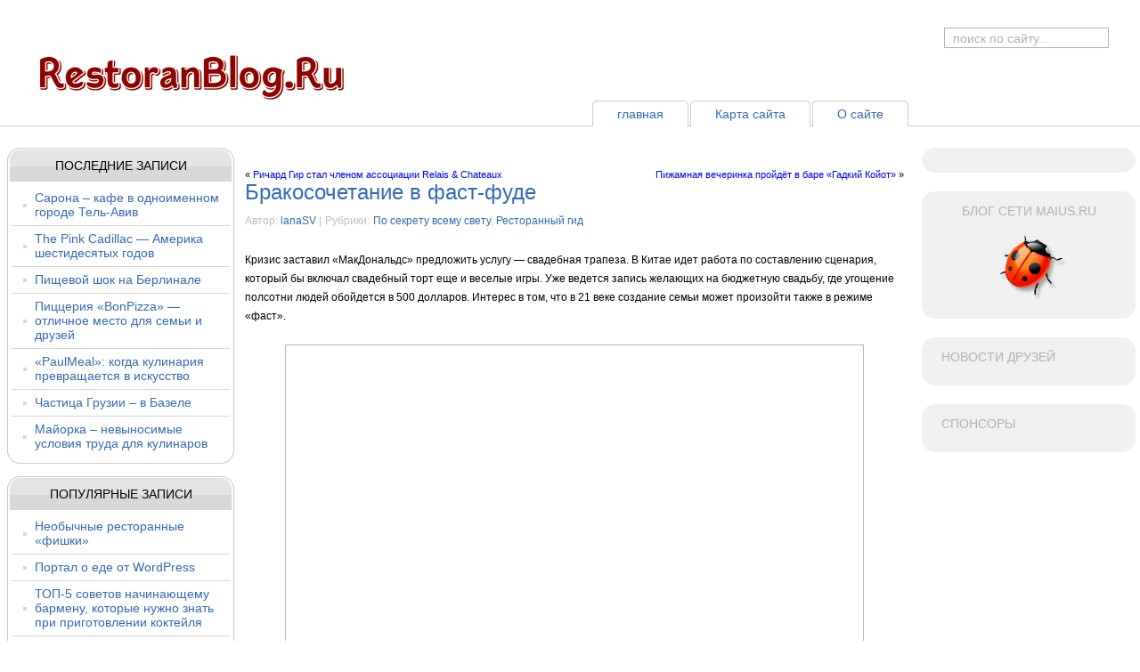

--- FILE ---
content_type: text/html; charset=utf-8
request_url: https://restoranblog.ru/2010/12/21/brakosochetanie-v-fast-fude/
body_size: 8654
content:
<!DOCTYPE html>
<!DOCTYPE html>
<html lang="ru-RU">
<head>
  <meta http-equiv="Content-Type" content="text/html; charset=utf-8">
  <title>Бракосочетание в фаст-фуде | Блог о ресторанах</title>
  <link rel="stylesheet" href="/wp-content/themes/sbblog/style.css" type="text/css" media="screen">
  <link rel="stylesheet" href="/wp-content/themes/sbblog/jquery.tooltip.css">
  <link rel="alternate" type="application/rss+xml" title="Блог о ресторанах &raquo; лента" href="/feed/">
  <link rel="alternate" type="application/rss+xml" title="Блог о ресторанах &raquo; лента комментариев" href="/comments/feed/">
  <link rel="alternate" type="application/rss+xml" title="Блог о ресторанах &raquo; Бракосочетание в фаст-фуде лента комментариев" href="/2010/12/21/brakosochetanie-v-fast-fude/feed/">
  <link rel='stylesheet' id='gdsr_style_main-css' href='/wp-content/plugins/gd-star-rating/css/gdsr.css.php?t=1268328529&#038;s=a10i10m20k20c05r05%23121620243046%23121620243240%23s1pchristmas%23s1pcrystal%23s1pdarkness%23s1poxygen%23s1goxygen_gif%23s1pplain%23s1ppumpkin%23s1psoft%23s1pstarrating%23s1pstarscape%23t1pclassical%23t1pstarrating%23t1gstarrating_gif%23lsgflower&#038;ver=1.7.5' type='text/css' media='all'>
  <link rel='stylesheet' id='wp-pagenavi-css' href='/wp-content/plugins/wp-pagenavi/pagenavi-css.css?ver=2.50' type='text/css' media='all'>
  <link rel='stylesheet' id='NextGEN-css' href='/wp-content/plugins/nextgen-gallery/css/nggallery.css?ver=1.0.0' type='text/css' media='screen'>
  <link rel='stylesheet' id='shutter-css' href='/wp-content/plugins/nextgen-gallery/shutter/shutter-reloaded.css?ver=1.3.0' type='text/css' media='screen'>
  <script type='text/javascript' src='/wp-includes/js/jquery/jquery.js?ver=1.8.3'></script>
  <script type='text/javascript' src='/wp-content/plugins/gd-star-rating/script.js.php?ver=1.7.5'></script>
  <script type='text/javascript' src='/wp-includes/js/comment-reply.min.js?ver=3.5.1'></script>
  <script type='text/javascript'>
  /* <![CDATA[ */
  var shutterSettings = {"msgLoading":"L O A D I N G","msgClose":"Click to Close","imageCount":"1"};
  /* ]]> */
  </script>
  <script type='text/javascript' src='/wp-content/plugins/nextgen-gallery/shutter/shutter-reloaded.js?ver=1.3.0'></script>
  <link rel="EditURI" type="application/rsd+xml" title="RSD" href="/xmlrpc.php?rsd">
  <link rel="wlwmanifest" type="application/wlwmanifest+xml" href="/wp-includes/wlwmanifest.xml">
  <link rel='prev' title='Ричард Гир стал членом ассоциации Relais &amp; Chateaux' href='/2010/12/20/richard-gir-prisoedinilsya-k-chlenstvu-v-obedinenii-gostinic-i-restoranov-relais-chateaux/'>
  <link rel='next' title='Пижамная вечеринка пройдёт в баре &laquo;Гадкий Койот&raquo;' href='/2010/12/21/pizhamnaya-vecherinka-projdyot-v-bare-gadkij-kojot/'>
  <link rel='canonical' href='/2010/12/21/brakosochetanie-v-fast-fude/'>
  <link rel='shortlink' href='/?p=577'>
  <meta name="description" content="Кризис заставил МакДональдс предложить услугу - свадебная трапеза. В Китае идет">
  <link rel="canonical" href="/2010/12/21/brakosochetanie-v-fast-fude/">
  <script type="text/javascript">
  var AKPC_IDS = "";
  </script>
  <link id='MediaRSS' rel='alternate' type='application/rss+xml' title='NextGEN Gallery RSS Feed' href='/wp-content/plugins/nextgen-gallery/xml/media-rss.php'>
  
  <meta name='NextGEN' content='1.4.1'>
  <link rel="icon" href="/favicon.ico" type="image/x-icon">
  <link rel="shortcut icon" href="/favicon.ico" type="image/x-icon">
  <script type="text/javascript" src="/wp-content/themes/sbblog/js/jquery.tooltip.js"></script>
  <script type="text/javascript" src="/wp-content/themes/sbblog/js/gallery.js"></script>
  <style>
        .dcaptcha_red{
                display: inline-block;
                font-family: arial;
                font-size: 12px;
                color: #AA0000;
                padding: 5px;
                background: #AA0000;
        }

        .dcaptcha_yellow{
                display: inline-block;
                font-family: arial;
                font-size: 12px;
                color: #AA0000;
                padding: 5px;
                background: #FFFFFF;
        }
  </style>
<!-- Yandex.Metrika counter -->
<script type="text/javascript" >
   (function(m,e,t,r,i,k,a){m[i]=m[i]||function(){(m[i].a=m[i].a||[]).push(arguments)};
   m[i].l=1*new Date();k=e.createElement(t),a=e.getElementsByTagName(t)[0],k.async=1,k.src=r,a.parentNode.insertBefore(k,a)})
   (window, document, "script", "https://mc.yandex.ru/metrika/tag.js", "ym");

   ym(63824248, "init", {
        clickmap:true,
        trackLinks:true,
        accurateTrackBounce:true,
        webvisor:true
   });
</script>
<noscript><div><img src="https://mc.yandex.ru/watch/63824248" style="position:absolute; left:-9999px;" alt="" /></div></noscript>
<!-- /Yandex.Metrika counter --></head>
<body>
  <div id="page">
    <div id="header">
      <a href="/"><img src="/wp-content/themes/sbblog/images/logo.gif" alt=""></a>
      <div class="search">
        <div class="box">
          <form method="get" id="searchform" action="https://restoranblog.ru" name="searchform">
            <input name="s" type="text" value="поиск по сайту..." onfocus="if(this.value == 'поиск по сайту...') this.value='';" onblur="if(this.value == '') this.value='поиск по сайту...';">
          </form>
        </div>
      </div>
      <div class="nav">
        <ul>
          <li>
            <a href="/"><span>главная</span></a>
          </li>
          <li class="page_item page-item-714">
            <a href="/sitemap/"><span>Карта сайта</span></a>
          </li>
          <li class="page_item page-item-2">
            <a href="/about/"><span>О сайте</span></a>
          </li>
        </ul>
      </div>
    </div>
    <div id="content">
      <div class="content-holder">
        <div class="sidebar">
          <div class="sidebox">
            <div class="holder">
              <div class="frame">
                <div class="heading">
                  <h3>Последние записи</h3>
                </div>
                <ul>
                  <li>
                    <a href="/2016/06/22/sarona-kafe-v-odnoimennom-gorode-tel-aviv/" title="Сарона – кафе в одноименном городе Тель-Авив">Сарона – кафе в одноименном городе Тель-Авив</a>
                  </li>
                  <li>
                    <a href="/2016/04/06/the-pink-cadillac-amerika-shestidesyatyx-godov/" title="The Pink Cadillac&nbsp;&mdash; Америка шестидесятых годов">The Pink Cadillac&nbsp;&mdash; Америка шестидесятых годов</a>
                  </li>
                  <li>
                    <a href="/2016/03/01/pishhevoj-shok-na-berlinale/" title="Пищевой шок на Берлинале">Пищевой шок на Берлинале</a>
                  </li>
                  <li>
                    <a href="/2016/02/10/picceriya-bonpizza-otlichnoe-mesto-dlya-semi-i-druzej/" title="Пиццерия «BonPizza»&nbsp;&mdash; отличное место для семьи и друзей">Пиццерия «BonPizza»&nbsp;&mdash; отличное место для семьи и друзей</a>
                  </li>
                  <li>
                    <a href="/2015/06/26/paulmeal-kogda-kulinariya-prevrashhaetsya-v-iskusstvo/" title="«PaulMeal»: когда кулинария превращается в искусство">«PaulMeal»: когда кулинария превращается в искусство</a>
                  </li>
                  <li>
                    <a href="/2015/05/29/chastica-gruzii-v-bazele/" title="Частица Грузии – в Базеле">Частица Грузии – в Базеле</a>
                  </li>
                  <li>
                    <a href="/2015/05/25/majorka-nevynosimye-usloviya-truda-dlya-kulinarov/" title="Майорка – невыносимые условия труда для кулинаров">Майорка – невыносимые условия труда для кулинаров</a>
                  </li>
                </ul>
              </div>
            </div>
          </div>
          <div class="sidebox">
            <div class="holder">
              <div class="frame">
                <div class="heading">
                  <h3>Популярные записи</h3>
                </div>
                <ul>
                  <li class="recent_post">
                    <a href="/2011/07/19/neobychnye-restorannye-fishki/">Необычные ресторанные «фишки»</a>
                  </li>
                  <li class="recent_post">
                    <a href="/2010/11/09/portal-o-ede-ot-wordpress/">Портал о еде от WordPress</a>
                  </li>
                  <li class="recent_post">
                    <a href="/2013/09/07/top-5-sovetov-nachinayushhemu-barmenu-kotorye-nuzhno-znat-pri-prigotovlenii-koktejlya/">ТОП-5 советов начинающему бармену, которые нужно знать при приготовлении коктейля</a>
                  </li>
                  <li class="recent_post">
                    <a href="/2010/09/30/samye-neobychnye-restorany-mira-chast-1/">Самые необычные рестораны мира. Часть 1</a>
                  </li>
                  <li class="recent_post">
                    <a href="/2011/09/06/nacionalnaya-ukrainskaya-kuxnya-samye-izvestnye-blyuda/">Национальная украинская кухня: самые известные блюда</a>
                  </li>
                  <li class="recent_post">
                    <a href="/2011/05/02/v-rossii-poyavitsya-novaya-set-fastfudov-wendys-i-arbys/">В России появятся сети фастфудов Wendy's и Arby's</a>
                  </li>
                  <li class="recent_post">
                    <a href="/2012/11/30/innovacionnaya-kuxnya-na-blyudo-po-tri-dnya/">Инновационная кухня: на блюдо - по три дня!</a>
                  </li>
                </ul>
              </div>
            </div>
          </div>
          <div class="sidebox">
            <div class="holder">
              <div class="frame">
                <div class="heading">
                  <h3>Метки</h3>
                </div>
                <div class="tagcloud">
                  <a href='/tag/mcdonalds/' class='tag-link-121' title='6 записей' style='font-size: 11.622377622378pt;'>McDonalds</a> <a href='/tag/velikobritaniya/' class='tag-link-23' title='2 записи' style='font-size: 8pt;'>Великобритания</a> <a href='/tag/italiya/' class='tag-link-132' title='3 записи' style='font-size: 9.1748251748252pt;'>Италия</a> <a href='/tag/kitaj/' class='tag-link-298' title='4 записи' style='font-size: 10.153846153846pt;'>Китай</a> <a href='/tag/london/' class='tag-link-92' title='4 записи' style='font-size: 10.153846153846pt;'>Лондон</a> <a href='/tag/makdonalds/' class='tag-link-157' title='5 записей' style='font-size: 10.937062937063pt;'>Макдональдс</a> <a href='/tag/moskva/' class='tag-link-11' title='5 записей' style='font-size: 10.937062937063pt;'>Москва</a> <a href='/tag/nyu-jork/' class='tag-link-142' title='3 записи' style='font-size: 9.1748251748252pt;'>Нью-Йорк</a> <a href='/tag/restoran/' class='tag-link-21' title='81 запись' style='font-size: 22pt;'>Ресторан</a> <a href='/tag/rossiya/' class='tag-link-141' title='7 записей' style='font-size: 12.111888111888pt;'>Россия</a> <a href='/tag/fastfud/' class='tag-link-27' title='4 записи' style='font-size: 10.153846153846pt;'>Фастфуд</a> <a href='/tag/franciya/' class='tag-link-6' title='7 записей' style='font-size: 12.111888111888pt;'>Франция</a> <a href='/tag/shef-povar/' class='tag-link-17' title='7 записей' style='font-size: 12.111888111888pt;'>Шеф-повар</a> <a href='/tag/yaponiya/' class='tag-link-91' title='4 записи' style='font-size: 10.153846153846pt;'>Япония</a> <a href='/tag/alkogol/' class='tag-link-32' title='4 записи' style='font-size: 10.153846153846pt;'>алкоголь</a> <a href='/tag/bar/' class='tag-link-354' title='9 записей' style='font-size: 13.090909090909pt;'>бар</a> <a href='/tag/blyuda/' class='tag-link-12' title='15 записей' style='font-size: 15.048951048951pt;'>блюда</a> <a href='/tag/eda/' class='tag-link-31' title='23 записи' style='font-size: 16.811188811189pt;'>еда</a> <a href='/tag/kalorijnost/' class='tag-link-33' title='3 записи' style='font-size: 9.1748251748252pt;'>калорийность</a> <a href='/tag/kafe/' class='tag-link-90' title='20 записей' style='font-size: 16.223776223776pt;'>кафе</a> <a href='/tag/kurenie/' class='tag-link-49' title='3 записи' style='font-size: 9.1748251748252pt;'>курение.</a> <a href='/tag/kuxnya/' class='tag-link-8' title='5 записей' style='font-size: 10.937062937063pt;'>кухня</a> <a href='/tag/menyu/' class='tag-link-55' title='5 записей' style='font-size: 10.937062937063pt;'>меню</a> <a href='/tag/nacionalnaya-kuxnya/' class='tag-link-672' title='4 записи' style='font-size: 10.153846153846pt;'>национальная кухня</a> <a href='/tag/neobychnyj-restoran/' class='tag-link-117' title='4 записи' style='font-size: 10.153846153846pt;'>необычный ресторан</a> <a href='/tag/ozhirenie/' class='tag-link-120' title='3 записи' style='font-size: 9.1748251748252pt;'>ожирение</a> <a href='/tag/otel/' class='tag-link-270' title='3 записи' style='font-size: 9.1748251748252pt;'>отель</a> <a href='/tag/otkrytie/' class='tag-link-84' title='4 записи' style='font-size: 10.153846153846pt;'>открытие</a> <a href='/tag/pivo/' class='tag-link-41' title='3 записи' style='font-size: 9.1748251748252pt;'>пиво</a> <a href='/tag/pitanie/' class='tag-link-81' title='4 записи' style='font-size: 10.153846153846pt;'>питание</a> <a href='/tag/picca/' class='tag-link-135' title='3 записи' style='font-size: 9.1748251748252pt;'>пицца</a> <a href='/tag/posetiteli/' class='tag-link-45' title='3 записи' style='font-size: 9.1748251748252pt;'>посетители</a> <a href='/tag/prazdnik/' class='tag-link-68' title='3 записи' style='font-size: 9.1748251748252pt;'>праздник</a> <a href='/tag/proekt/' class='tag-link-180' title='4 записи' style='font-size: 10.153846153846pt;'>проект</a> <a href='/tag/rejting/' class='tag-link-97' title='4 записи' style='font-size: 10.153846153846pt;'>рейтинг</a> <a href='/tag/restorannyj-gid-2/' class='tag-link-650' title='3 записи' style='font-size: 9.1748251748252pt;'>ресторанный гид</a> <a href='/tag/restorany/' class='tag-link-3' title='40 записей' style='font-size: 19.062937062937pt;'>рестораны</a> <a href='/tag/restorany-mira/' class='tag-link-367' title='4 записи' style='font-size: 10.153846153846pt;'>рестораны мира</a> <a href='/tag/restoratory/' class='tag-link-331' title='3 записи' style='font-size: 9.1748251748252pt;'>рестораторы</a> <a href='/tag/salat/' class='tag-link-105' title='3 записи' style='font-size: 9.1748251748252pt;'>салат</a> <a href='/tag/samye-neobychnye-restorany-mira/' class='tag-link-104' title='3 записи' style='font-size: 9.1748251748252pt;'>самые необычные рестораны мира</a> <a href='/tag/set/' class='tag-link-163' title='3 записи' style='font-size: 9.1748251748252pt;'>сеть</a> <a href='/tag/sud/' class='tag-link-80' title='3 записи' style='font-size: 9.1748251748252pt;'>суд.</a> <a href='/tag/fast-fud/' class='tag-link-123' title='7 записей' style='font-size: 12.111888111888pt;'>фаст-фуд</a> <a href='/tag/shtraf/' class='tag-link-20' title='3 записи' style='font-size: 9.1748251748252pt;'>штраф.</a>
                </div>
              </div>
            </div>
          </div>
          <div class="sidebox">
            <div class="holder">
              <div class="frame">
                <div class="heading">
                  <h3>Спонсоры</h3>
                </div>
              </div>
            </div>
          </div>
        </div>
        <div class="column">
          <div class="news">
            <div class="holder" align="center">
              <div class="frame">
               
              </div>
            </div>
          </div>
          <div class="news">
            <div class="holder" align="center">
              <div class="frame">
              <h4>Блог сети Maius.Ru</h4><img src="/wp-content/uploads/2020/05/korovka.gif"></div>
            </div>
          </div>
          <div class="news" id="tooltips">
            <div class="holder">
              <div class="frame">
                <h4>Новости друзей</h4>
                <script type="text/javascript">
                                                                jQuery(document).ready(function(){
                                                                        jQuery('.tooltip').tooltip({ 
                                                                                showURL: false 
                                                                    });
                                                                });
                </script>
              </div>
            </div>
          </div>
          <div class="news">
            <div class="holder">
              <div class="frame">
                <h4>Спонсоры</h4>
              </div>
            </div>
          </div>
        </div>
        <div class="content">
          <div id="content" class="widecolumn" role="main">
            <div class="navigation">
              <div class="alignleft">
                &laquo; <a href="/2010/12/20/richard-gir-prisoedinilsya-k-chlenstvu-v-obedinenii-gostinic-i-restoranov-relais-chateaux/" rel="prev">Ричард Гир стал членом ассоциации Relais &#038; Chateaux</a>
              </div>
              <div class="alignright">
                <a href="/2010/12/21/pizhamnaya-vecherinka-projdyot-v-bare-gadkij-kojot/" rel="next">Пижамная вечеринка пройдёт в баре &laquo;Гадкий Койот&raquo;</a> &raquo;
              </div>
            </div>
            <div class="post-577 post type-post status-publish format-standard hentry category-novosti category-restorannyj-gid tag-brak tag-krizis tag-makdonalds tag-svadba tag-skajp tag-schaste" id="post-577">
              <h2>Бракосочетание в фаст-фуде</h2>
              <dl class="categories">
                <dt>
                  Автор: <a href="/author/lanasv/" title="Написал lanaSV" rel="author">lanaSV</a> |
                </dt>
                <dt>Рубрики:</dt>
                <dd>
                  <a href="/category/novosti/" title="Просмотреть все записи в По секрету всему свету" rel="category tag">По секрету всему свету</a>, <a href="/category/restorannyj-gid/" title="Просмотреть все записи в Ресторанный гид" rel="category tag">Ресторанный гид</a>
                </dd>
              </dl>
              <div class="entry">
                <p>Кризис заставил &laquo;МакДональдс&raquo; предложить услугу&nbsp;&mdash; свадебная трапеза. В Китае идет работа по составлению сценария, который бы включал свадебный торт еще и веселые игры. Уже ведется запись желающих на бюджетную свадьбу, где угощение полсотни людей обойдется в 500 долларов. Интерес в том, что в 21 веке создание семьи может произойти также в режиме &laquo;фаст&raquo;.</p>
                <p style="text-align: center;"><img class="aligncenter" src="http://www.svadbapro.ru/orders/2009/03/04/W/402/photo/40.jpg" alt="" width="640" height="426"></p>
                <p>Мне самой выпала возможность быть свидетелем на такой церемонии, когда пара, познакомившись по скайпу, приняла решение пожениться. Обоим им уже за 50, он из Нью-Йорка&nbsp;&mdash; Вэл, она из Израиля русского происхождения Белка. При этом будущий супруг был весь в долгах, кредитах, без работы, что не смутило невесту, которая прилетела к нему, и была не узнана в аэропорту, поскольку оказалась намного привлекательней в реальности.</p>
                <p>К слову заметим, что Вэл человек набожный и не ставил цель найти богатую жену, и даже думал, уйти в монашество на Афон.<span id="more-577"></span></p>
                <p>Проведя первый день в русском ресторане пара успела поссориться из-за размера чаевых, которых, по-мнению невесты, должно было быть больше. Второй день ознаменовался примирением, ну а третий&nbsp;&mdash; решением вступить в брак. В штате Нью-Йорк на обдумывание решения отводят всего 24 часа, проводя ночи порознь, Белке предстояло приехать в Квинс на автобусе, пароме метро, где она потерялась, и не могла спросить дорогу, не владея английским. Нью-Йоркцы пришли на помощь и отыскали провожатого. В результате Белка простояла в ожидании Вэла, который застрял в Нью-Йоркских пробках.</p>
                <p>Брачующиеся в Сити-холле сильно отличаются от столичных молодоженов, здесь скромно одетые пары всех рас, которые в будний день, ставят подписи в книге, делают взносы и в комнате с искусственными цветами произносят клятвы. А букеты для фото можно взять при входе на прокат.</p>
                <p>Вэл же переживал, что Белка не поймет клятвы, и клерк не зарегистрирует брак. Но невеста воодушевленно дала согласие кивком головы. Празднование свадьбы прошло в первом ресторане, где Белка спросила меня о своем муже. Я ответила, что мужчина, как пластилин, и все в ее руках, что ее устроило.</p>
                <p>Спустя некоторое время, я попрощалась с молодоженами, они собирались в Израиль, а я переживала за их зыбкое счастье. И попросила написать об их дальнейшей судьбе, Белка отказалась, а Вэл прислал мне фото, где его жена с валиком катает пельмени.</p>
                <div class="gdsrcacheloader gdsrclsmall">
                  <strong>GD Star Rating</strong><br>
                  <em>a WordPress rating system</em>
                </div>
                <div class="gdsrcacheloader gdsrclsmall">
                  <strong>GD Star Rating</strong><br>
                  <em>a WordPress rating system</em>
                </div>
                <p>
                <script type="text/javascript">

                AKPC_IDS += "577,";
                </script></p>
                <p class="akpc_pop">Популярность: 2% <span class="akpc_help">[?]</span></p>
                <h4>Читайте также:</h4>
                <ul class="st-related-posts">
                  <li>
                    <a href="/2010/11/01/evakuaciya-posetitelej-arbatskogo-makdonaldsa/" title="Эвакуация посетителей Арбатского &laquo;Макдональдса&raquo; (1 Ноябрь 2010)">Эвакуация посетителей Арбатского &laquo;Макдональдса&raquo;</a> (0)
                  </li>
                  <li>
                    <a href="/2011/03/02/sekret-udachnogo-svadebnogo-torzhestva-v-restorane/" title="Секрет удачного свадебного торжества в ресторане (2 Март 2011)">Секрет удачного свадебного торжества в ресторане</a> (0)
                  </li>
                  <li>
                    <a href="/2011/05/02/v-rossii-poyavitsya-novaya-set-fastfudov-wendys-i-arbys/" title="В России появятся сети фастфудов Wendy&#39;s и Arby&#39;s (2 Май 2011)">В России появятся сети фастфудов Wendy&#39;s и Arby&#39;s</a> (0)
                  </li>
                  <li>
                    <a href="/2010/12/14/v-kitae-vyrastet-kolichestvo-amerikanskix-fast-fudov/" title="В Китае вырастет количество Американских фаст-фудов (14 Декабрь 2010)">В Китае вырастет количество Американских фаст-фудов</a> (0)
                  </li>
                  <li>
                    <a href="/2010/12/14/v-amerikanskix-fast-fudax-na-igrushki-dlya-detej-vnesut-zapret/" title="В Американских фаст-фудах на игрушки для детей внесут запрет (14 Декабрь 2010)">В Американских фаст-фудах на игрушки для детей внесут запрет</a> (0)
                  </li>
                </ul>
                <p>Метки: <a href="/tag/brak/" rel="tag">брак</a>, <a href="/tag/krizis/" rel="tag">кризис</a>, <a href="/tag/makdonalds/" rel="tag">Макдональдс</a>, <a href="/tag/svadba/" rel="tag">свадьба</a>, <a href="/tag/skajp/" rel="tag">скайп</a>, <a href="/tag/schaste/" rel="tag">счастье</a></p>
              </div>
            </div>
            <div id="respond">
              <h3>Оставить комментарий</h3>
              <div id="cancel-comment-reply">
                <small><a rel="nofollow" id="cancel-comment-reply-link" href="/2010/12/21/brakosochetanie-v-fast-fude/#respond" style="display:none;">Щелкните сюда чтобы отменить ответ.</a></small>
              </div>
              <form action="https://restoranblog.ru/wp-comments-post.php" method="post" id="commentform" name="commentform">
                <p><input type="text" name="author" id="author" value="" size="22" tabindex="1" aria-required='true'> <label for="author"><small>Имя (обязательно)</small></label></p>
                <p><input type="text" name="email" id="email" value="" size="22" tabindex="2" aria-required='true'> <label for="email"><small>E-mail (не публикуется) (обязательно)</small></label></p>
                <p><input type="text" name="url" id="url" value="" size="22" tabindex="3"> <label for="url"><small>Web-сайт</small></label></p>
                <p>
                <textarea name="comment" id="comment" cols="100%" rows="10" tabindex="4"></textarea></p>
                <p><input name="submit" type="submit" id="submit" tabindex="5" value="Отправить"> <input type='hidden' name='comment_post_ID' value='577' id='comment_post_ID'> <input type='hidden' name='comment_parent' id='comment_parent' value='0'></p>
                <p style="display: none;"><input type="hidden" id="akismet_comment_nonce" name="akismet_comment_nonce" value="81c3512559"></p>
                <script language="javascript">
                function dcaptcha_change(){
                if (document.getElementById('dcaptcha_captcha1').className == "dcaptcha_yellow"){
                        document.getElementById('dcaptcha_captcha1').className = "dcaptcha_red";
                        document.getElementById('dcaptcha_sess').value = 0;
                }
                else{
                        document.getElementById('dcaptcha_captcha1').className = "dcaptcha_yellow";
                        document.getElementById('dcaptcha_sess').value = 1;
                }
                }

                </script>
                <div id="dcaptcha">
                  <p><input type="checkbox" class="dcaptcha_red" id="dcaptcha_captcha1" onclick="dcaptcha_change();" value="Я - человек!"> Я не робот!<br></p>
                </div><input type="hidden" name="dcaptcha_sess" id="dcaptcha_sess" value="0"> 
                <script>

                var commentField = document.getElementById("url");
                var submitp = commentField.parentNode;
                var answerDiv = document.getElementById("dcaptcha");            
                submitp.appendChild(answerDiv, commentField);
                </script>
              </form>
            </div>
          </div>
        </div>
      </div>
    </div>
    <div id="footer">
<div class="foot-nav">
<div class="box">
<div class="holder">
<p align="center">Контакты: info@restoranblog.ru</p>
</div>
</div>
<div class="box">
<div class="holder">
<p align="center">Блог о ресторанах <br />Культурные предпочтения в блюдах кухни разных народов <br />Интерьеры ресторанов и заведений питания</p>
</div>
</div>
<div class="box">
<div class="holder"><br /></div>
</div>
</div>
      <div class="foot-adv">
        <div class="banner"></div>
        <div class="copy">
          <strong>&copy; <a href="/">RestoranBlog.Ru</a> - блог о ресторанах</strong>
          <p>Автоматизированное копирование материалов запрещено.</p>
        </div>
      </div>
    </div>
  </div>
  <script type="text/javascript">
  jQuery(function() {
        
        jQuery.post("index.php",{ak_action:"api_record_view", ids: AKPC_IDS, type:"single"}, false, "json");
  });
  </script>
</body>
</html>


--- FILE ---
content_type: text/javascript;charset=UTF-8
request_url: https://restoranblog.ru/wp-content/plugins/gd-star-rating/script.js.php?ver=1.7.5
body_size: 1736
content:

function gdsrWait(rater, loader) {
    jQuery("#"+rater).css("display", "none");
    jQuery("#"+loader).css("display", "block");
}

function jquery_escape_id(myid) {
    return '#'+myid.replace(/:/g,"\\:").replace(/\./g,"\\.");
}

function gdsrEmpty() { }

function gdsr_rating_multi_button(elm) {
    if (jQuery(elm).hasClass("active")) {
        block = jQuery(elm).parent().attr("id").substring(12);
        multi_rating_vote(block);
    }
}

function gdsr_rating_multi_stars(elm) {
    var el = jQuery(elm).attr("id").split("X");
    var vote = el[4];
    var size = el[5];
    var new_width = vote * size;
    var current_id = '#gdsr_mur_stars_current_' + el[1] + '_' + el[2] + '_' + el[3];
    var input_id = '#gdsr_multi_' + el[1] + '_' + el[2];
    jQuery(current_id).css("width", new_width + "px");
    var rating_values = jQuery(input_id).val().split("X");
    rating_values[el[3]] = vote;
    var active = true;
    for (var i = 0; i < rating_values.length; i++) {
        if (rating_values[i] == 0) {
            active = false;
            break;
        }
    }

    jQuery(input_id).val(rating_values.join("X"));
    var button_block = el[1] + '_' + el[2] + '_' + el[6] + '_' + size;
    var button_id = '#gdsr_button_' + button_block;
    if (active) {
        jQuery(button_id).removeClass('gdinactive');
        jQuery(button_id).addClass('gdactive');
        jQuery(button_id + " a").addClass('active');
    } else {
        jQuery(button_id).removeClass('gdactive');
        jQuery(button_id).addClass('gdinactive');
        jQuery(button_id + " a").removeClass('active');
    }
}

function gdsr_rating_standard(elm) {
    var el = jQuery(elm).attr("id").split("X");
    gdsrWait(el[5], el[6]);
    jQuery.getJSON('https://restoranblog.ru/wp-content/plugins/gd-star-rating/ajax.php', {_ajax_nonce: '50bb2ce5a0', vote_id: el[1], vote_value: el[2], vote_type: el[4], vote_tpl: el[7], vote_size: el[8] }, function(json) {
        gdsrWait(el[6], el[5]);
        if (json.status == 'ok') {
            jQuery("#gdr_stars_" + el[4] + el[1]).html("");
            jQuery("#gdr_vote_" + el[4] + el[1]).css("width", json.value);
            jQuery("#gdr_text_" + el[4] + el[1]).addClass("voted");
            jQuery("#gdr_text_" + el[4] + el[1]).html(json.rater);
        }
    });
}

function gdsr_rating_thumb(elm) {
    var cls = jQuery(elm).attr('class');
    var el = jQuery(elm).attr("id").split("X");
    if (el[6] == 'Y') gdsrWait("gdsr_thumb_" + el[1] + "_" + el[3] + "_" + el[2], "gdsr_thumb_" + el[1] + "_" + el[3] + "_" + "loader_" + el[2]);
    jQuery("#gdsr_thumb_" + el[1] + "_" + el[3] + "_" + "up a").replaceWith('<div class="' + cls + '"></div>');
    jQuery("#gdsr_thumb_" + el[1] + "_" + el[3] + "_" + "dw a").replaceWith('<div class="' + cls + '"></div>');
    jQuery.getJSON('https://restoranblog.ru/wp-content/plugins/gd-star-rating/ajax.php', {_ajax_nonce: '50bb2ce5a0', vote_id: el[1], vote_value: el[2], vote_type: 'r'+el[3], vote_tpl: el[4], vote_size: el[5] }, function(json) {
        if (el[6] == 'Y') gdsrWait("gdsr_thumb_" + el[1] + "_" + el[3] + "_" + "loader_" + el[2], "gdsr_thumb_" + el[1] + "_" + el[3] + "_" + el[2]);
        if (json.status == 'ok') {
            jQuery("#gdsr_thumb_text_" + el[1] + "_" + el[3]).addClass("voted");
            jQuery("#gdsr_thumb_text_" + el[1] + "_" + el[3]).html(json.rater);
        }
    });
}


function multi_rating_vote(block) {
    var el = block.split("_");
    var post_id = el[0];
    var set_id = el[1];
    var tpl_id = el[2];
    var size = el[3]
    var values = jQuery("#gdsr_multi_" + post_id + "_" + set_id).val();
    gdsrWait("gdsr_mur_text_" + post_id + "_" + set_id, "gdsr_mur_loader_" + post_id + "_" + set_id);
    jQuery.getJSON('https://restoranblog.ru/wp-content/plugins/gd-star-rating/ajax.php', {_ajax_nonce: '50bb2ce5a0', vote_id: post_id, vote_set: set_id, vote_value: values, vote_tpl: tpl_id, vote_type: 'm', vote_size: size }, function(json) {
        jQuery("#gdsr_mur_block_" + post_id + "_" + set_id + " .gdsr_multis_as").remove();
        jQuery("#gdsr_mur_block_" + post_id + "_" + set_id + " .gdcurrent").remove();
        jQuery("#gdsr_mur_block_" + post_id + "_" + set_id + " input").remove();
        jQuery("#gdsr_mur_block_" + post_id + "_" + set_id + " .ratingbutton").remove();
        var height = jQuery("#gdsr_mur_avgstars_" + post_id + "_" + set_id + " div").css("height");
        if (height > 0)
            jQuery("#gdsr_mur_avgstars_" + post_id + "_" + set_id + " div").css("width", json.average * height.substring(0, 2));
        for (var i = 0; i < json.values.length; i++)
            jQuery("#gdsr_mur_stars_rated_" + post_id + "_" + set_id + "_" + i).css("width", json.values[i]);
        jQuery("#gdsr_mur_text_" + post_id + "_" + set_id).html(json.rater).addClass("voted");
        gdsrWait("gdsr_mur_loader_" + post_id + "_" + set_id, "gdsr_mur_text_" + post_id + "_" + set_id);
    });
}


jQuery(document).ready(function() {
    if (jQuery.browser.msie) jQuery(".gdsr_rating_as > a").attr("href", "javascript:gdsrEmpty()");
    jQuery(".gdsr_rating_as > a").click(function() { gdsr_rating_standard(this); });

    if (jQuery.browser.msie) jQuery(".gdthumb > a").attr("href", "javascript:gdsrEmpty()");
    jQuery(".gdthumb > a").click(function() { gdsr_rating_thumb(this); });

    
if (jQuery.browser.msie) jQuery(".gdsr_integration > a").attr("href", "javascript:gdsrEmpty()");
jQuery(".gdsr_integration > a").click(function() {
    var el = jQuery(this).attr("id").split("X");
    var pid = "#" + jQuery(this).parent().attr("id");
    var new_width = el[1] * el[2];
    jQuery(pid + "_stars_rated").css("width", new_width + "px");
    jQuery(pid + "_value").val(el[1]);
});
    
    if (jQuery.browser.msie) jQuery(".gdsr_multisbutton_as > a").attr("href", "javascript:gdsrEmpty()");
    jQuery(".gdsr_multisbutton_as > a").click(function() { gdsr_rating_multi_button(this); });

    if (jQuery.browser.msie) jQuery(".gdsr_multis_as > a").attr("href", "javascript:gdsrEmpty()");
    jQuery(".gdsr_multis_as > a").click(function() { gdsr_rating_multi_stars(this); });

    if (jQuery.browser.msie) jQuery(".gdsr_mur_static > a").attr("href", "javascript:gdsrEmpty()");
    jQuery(".gdsr_mur_static > a").click(function() {
        var el = jQuery(this).attr("id").split("X");
        var vote = el[4];
        var size = el[5];
        var new_width = vote * size;
        var current_id = '#gdsr_murvw_stars_current_' + el[1] + '_' + el[2] + '_' + el[3];
        var input_id = '#gdsr_int_multi_' + el[1] + '_' + el[2];
        jQuery(current_id).css("width", new_width + "px");
        var rating_values = jQuery(input_id).val().split("X");
        rating_values[el[3]] = vote;
        var active = true;
        for (var i = 0; i < rating_values.length; i++) {
            if (rating_values[i] == 0) {
                active = false;
                break;
            }
        }
        jQuery(input_id).val(rating_values.join("X"));
    });
});
var gdsrCanceled = false;
function hideshowCmmInt() {
    var value = jQuery("#comment_parent").val();
    if (value == 0) {
        jQuery("#gdsr-cmm-integration-block-review").removeClass("cmminthide");
        jQuery("#gdsr-cmm-integration-block-standard").removeClass("cmminthide");
        jQuery("#gdsr-cmm-integration-block-multis").removeClass("cmminthide");
    } else {
        jQuery("#gdsr-cmm-integration-block-review").addClass("cmminthide");
        jQuery("#gdsr-cmm-integration-block-standard").addClass("cmminthide");
        jQuery("#gdsr-cmm-integration-block-multis").addClass("cmminthide");
    }

    if (!gdsrCanceled) {
        jQuery("#cancel-comment-reply-link").click(function() {
            hideshowCmmInt();
        });
        gdsrCanceled = true;
    } else {
        jQuery("#cancel-comment-reply-link").unbind("click");
        gdsrCanceled = false;
    }
}

function is_cmm_rated_multis() {
    var value = value_cmm_rated_multis();
    var rated = true;
    for (var i = 0; i < value.length; i++) {
        if (value[i] == 0) rated = false;
    }
    return rated;
}

function is_cmm_rated_standard() {
    return value_cmm_rated_standard() > 0;
}

function is_cmm_rated_review() {
    return value_cmm_rated_review() > 0;
}

function value_cmm_rated_multis() {
    var value = jQuery(".gdsr-mur-cls-rt").val();
    return value.split("X");
}

function value_cmm_rated_standard() {
    return jQuery(".gdsr-int-cls-rt").val();
}

function value_cmm_rated_review() {
    return jQuery(".gdsr-cmm-cls-rt").val();
}
